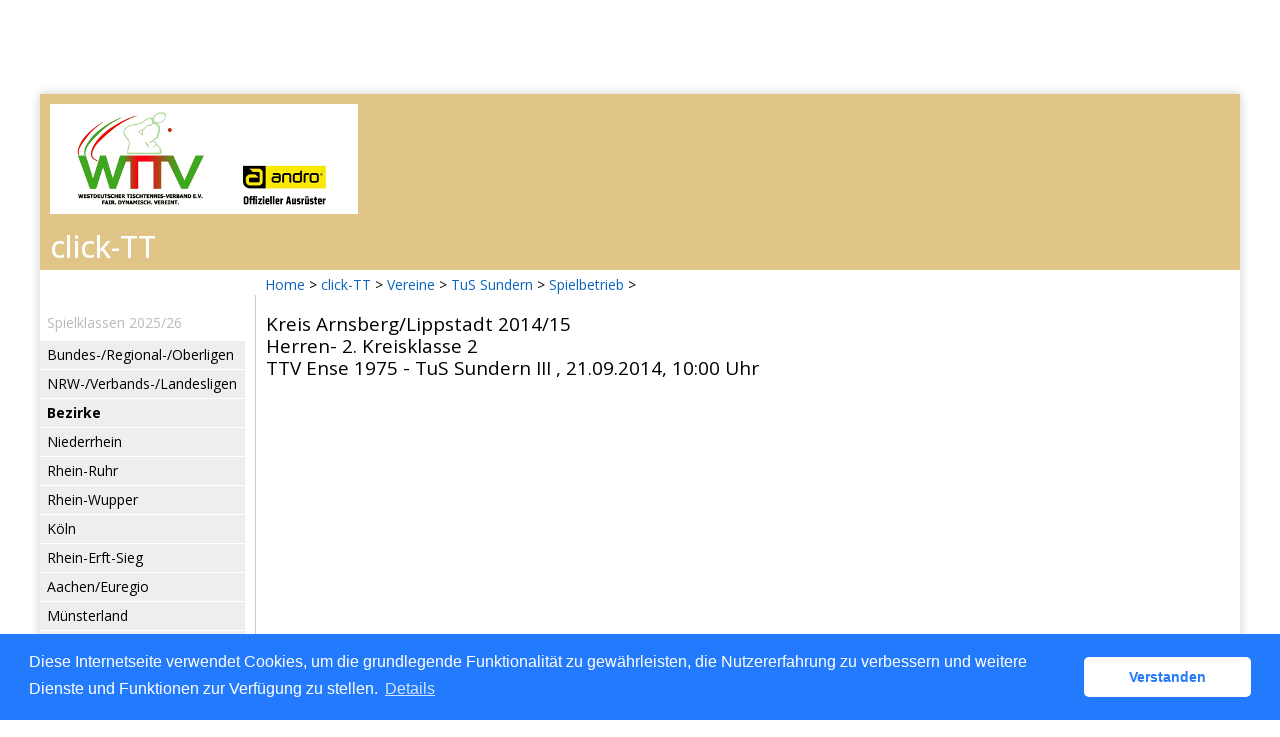

--- FILE ---
content_type: text/html; charset=utf-8
request_url: https://wttv.click-tt.de/cgi-bin/WebObjects/nuLigaTTDE.woa/wa/clubMeetingReport?meeting=7140710&championship=K113+14%2F15&club=7539&group=226962
body_size: 16002
content:
<!DOCTYPE html PUBLIC "-//W3C//DTD XHTML 1.0 Transitional//EN" "http://www.w3.org/TR/xhtml1/DTD/xhtml1-transitional.dtd">
<html xmlns="http://www.w3.org/1999/xhtml" lang="de">
  <!-- InstanceBegin template="/Templates/Standard.dwt" codeOutsideHTMLIsLocked="false" -->
  <head>
    <meta http-equiv="content-type" content="text/html; charset=utf-8" />
    <meta name="robots" content="all" />
    <meta name="publisher" content="nuLiga" />
    <meta name="author" content="nuLiga" />
    <meta name="nuLigaStatsUrl" content="/nuLigaTTDE/wa/clubMeetingReport/view?meeting=7140710&championship=K113+14%2F15&club=7539&group=226962" />
<meta name="uLigaStatsRefUrl" />

    <!-- InstanceBeginEditable name="doctitle" -->
    <title>
      click-TT
       &ndash; 
      Begegnungen
    </title>
    
    <!-- InstanceEndEditable -->
    
<link rel="stylesheet" type="text/css" href="/WebObjects/nuLiga.woa/Frameworks/nuLigaWebResources.framework/WebServerResources/css/print.css?nlv=fb9982a0" media="print" />
    
<link rel="stylesheet" type="text/css" href="/WebObjects/nuLiga.woa/Frameworks/nuLigaWebResources.framework/WebServerResources/css/default.css?nlv=fb9982a0" media="all" />
    
<link rel="stylesheet" type="text/css" href="/WebObjects/nuLiga.woa/Frameworks/nuLigaWebResources.framework/WebServerResources/css/interface.css?nlv=fb9982a0" media="screen" />
    <link rel="stylesheet" type="text/css" href="/sources/template.css?nlv=fb9982a0" media="screen" />

    
<link rel="stylesheet" type="text/css" href="/WebObjects/nuLiga.woa/Frameworks/nuLigaWebResources.framework/WebServerResources/css/club-offers.css?nlv=fb9982a0" media="all" />
    
<link rel="stylesheet" type="text/css" href="/WebObjects/nuLiga.woa/Frameworks/nuLigaWebResources.framework/WebServerResources/css/referee-observation-questionnaire.css?nlv=fb9982a0" media="all" />
    
    <script type="text/javascript" src="/WebObjects/nuLiga.woa/Frameworks/nuLigaWebResources.framework/WebServerResources/js/default.js?nlv=fb9982a0"></script>
    
      <script type="text/javascript" src="/banner/federationLists.ujs?nlv=fb9982a0"></script>
      <script type="text/javascript" src="/banner/federationFunctions.js?nlv=fb9982a0"></script>
      
        <script type="text/javascript" src="https://banner.click-tt.de/lists.ujs?nlv=fb9982a0"></script>
        <script type="text/javascript" src="https://banner.click-tt.de/functions.js?nlv=fb9982a0"></script>
      
      
      
    
    <script type="text/javascript">
               <!-- 
      	var tickerposition=0; 
      	var tickerlength=50; 
        var tickermessage='';  
      	function initTerminationMessageTicker() {		 
      		if ( tickermessage != "" ) {	 
      			var i, msg=""; 
      			for ( i=0;i<tickerlength;i++ ) msg += " "; 
      			msg += "+ + + " + tickermessage + " + + +"; 
      			document.getElementById("terminationMessage").innerHTML = msg.substr(tickerposition,tickerlength).replace(/ /g," ") + " "; 
      			if ( tickerposition++ >= msg.length ) tickerposition=0; 
      			setTimeout("initTerminationMessageTicker()",1500/10);		 
      	} 
      }
       //--> 
    </script>
    
    
      <link rel="stylesheet" type="text/css" href="//cdnjs.cloudflare.com/ajax/libs/cookieconsent2/3.1.0/cookieconsent.min.css" />
<script src="//cdnjs.cloudflare.com/ajax/libs/cookieconsent2/3.1.0/cookieconsent.min.js"></script>
<script>
    window.addEventListener("load", function() {
    window.cookieconsent.initialise({
        "cookie": {
            "name": "disclaimer_cookie",
            "expiryDays": 999
        },
        "palette": {
            "popup": {
                "background": "#237afc"
            },
            "button": {
                "background": "#fff",
                "text": "#237afc"
            }
        },
        "theme": "classic",
        "position": "bottom",
        "content": {
            "message": "Diese Internetseite verwendet Cookies, um die grundlegende Funktionalität zu gewährleisten, die Nutzererfahrung zu verbessern und weitere Dienste und Funktionen zur Verfügung zu stellen.",
            "dismiss": "Verstanden",
            "link": "Details",
            "href": 'https://wttv.click-tt.de/cgi-bin/WebObjects/nuLigaTTDE.woa/wa/dataProtection'
        }
    })});
</script>
    
  </head>
  <body>
    
      
        <div id="banner-super">
		
<!-- SZM is no longer in use -->
        
		</div>
      
      
        <div id="banner-skyscraper">
		
<!-- SZM is no longer in use -->
		
		</div>
      
      <div id="layoutBanner800">
        <script type="text/javascript">
          if (typeof layoutBanner800 === 'function') {
            layoutBanner800();
          }
        </script>
      </div>
      <div id="layoutBanner801">
        <script type="text/javascript">
          if (typeof layoutBanner801 === 'function') {
            layoutBanner801();
          }
        </script>
      </div>
    

    <div id="page">
      
      <div id="header">
        <div id="logo">
        
            
          
          
            
              <a href="http://www.wttv.de/"> <img  alt="Home" src="/WebObjects/nuLiga.woa/Frameworks/nuLigaWebResources.framework/WebServerResources/img/spacer.gif?nlv=fb9982a0" /> </a>
            

          

        </div>
        
          
            
              <script type="text/javascript">banner0();</script>
            
            
            
          

        

        
        <div id="date"> <!-- TODO: publish a reasonable update date --> </div>
      </div>
      <div id="tabs-external">
        
          
        
	<ul class="wttv-hmenu">
	<li class="item-101"><a href="https://www.wttv.de/">Startseite</a></li>
	<li class="item-118 current active"><a class=" active" href="/">click-TT</a></li>
	<li class="item-119"><a href="https://www.wttv.de/index.php/sport">Sport</a></li>
	<li class="item-120"><a href="https://www.wttv.de/index.php/sportentwicklung">Sportentwicklung</a></li>
	<li class="item-121"><a href="https://www.wttv.de/index.php/rahmenterminplan">Termine</a></li>
	<li class="item-122"><a href="https://www.wttv.de/index.php/presse-und-oeffentlichkeitsarbeit">Service</a></li>
	<li class="item-125"><a href="https://www.wttv.de/index.php/ueberuns">&Uuml;ber uns</a></li>
	<li class="item-123"><a href="https://www.wttv.de/index.php/bezirke-kreise">Bezirke/Kreise</a></li>
	</ul>
        
        

        

      </div>
      

      <div id="tabs">
        

        

      </div>
      
  
    
      <div id="breadcrumb">
        

  
  
    <a target="_top" href="http://www.wttv.de/">Home</a>
    &gt; 
    <a href="http://wttv.click-tt.de/cgi-bin/WebObjects/nuLigaTTDE.woa/wa/home?federation=WTTV">click-TT</a>
    &gt; 
  

        <a href="/cgi-bin/WebObjects/nuLigaTTDE.woa/wa/clubSearch?federation=WTTV">Vereine</a>
        &gt; 
        <a href="/cgi-bin/WebObjects/nuLigaTTDE.woa/wa/clubInfoDisplay?club=7539">TuS Sundern</a>
        &gt; 
        
          <a href="/cgi-bin/WebObjects/nuLigaTTDE.woa/wa/clubMeetings?club=7539">Spielbetrieb</a>
          &gt;

      </div>
    
    
    <div id="container">
      
        <div id="navigation"><ul>
  <script type="text/javascript">banner1();</script>
  <li> <strong>Spielklassen 2025/26</strong>
    <ul>
      <li><a href="/cgi-bin/WebObjects/ClickWTTV.woa/wa/leaguePage?championship=DTTB 25/26">Bundes-/Regional-/Oberligen</a></li>
      <li><a href="/cgi-bin/WebObjects/ClickWTTV.woa/wa/leaguePage?championship=WTTV 25/26">NRW-/Verbands-/Landesligen</a></li>
      <li><a><strong>Bezirke</strong></a></li>
      <li><a href="/cgi-bin/WebObjects/ClickWTTV.woa/wa/leaguePage?championship=Niederrhein 25/26">Niederrhein</a></li>
      <li><a href="/cgi-bin/WebObjects/ClickWTTV.woa/wa/leaguePage?championship=Rhein-Ruhr 25/26">Rhein-Ruhr</a></li>
      <li><a href="/cgi-bin/WebObjects/ClickWTTV.woa/wa/leaguePage?championship=Rhein-Wupper 25/26">Rhein-Wupper</a></li>
      <li><a href="/cgi-bin/WebObjects/ClickWTTV.woa/wa/leaguePage?championship=Köln 25/26">Köln</a></li>
      <li><a href="/cgi-bin/WebObjects/ClickWTTV.woa/wa/leaguePage?championship=Rhein-Erft-Sieg 25/26">Rhein-Erft-Sieg</a></li>
      <li><a href="/cgi-bin/WebObjects/ClickWTTV.woa/wa/leaguePage?championship=Aachen/Euregio 25/26">Aachen/Euregio</a></li>
      <li><a href="/cgi-bin/WebObjects/ClickWTTV.woa/wa/leaguePage?championship=Münsterland 25/26">Münsterland</a></li>
      <li><a href="/cgi-bin/WebObjects/ClickWTTV.woa/wa/leaguePage?championship=Münsterland/Hohe Mark 25/26">Münsterland/Hohe Mark</a></li>
      <li><a href="/cgi-bin/WebObjects/ClickWTTV.woa/wa/leaguePage?championship=Ostwestfalen-Nord 25/26">Ostwestfalen-Nord</a></li>
      <li><a href="/cgi-bin/WebObjects/ClickWTTV.woa/wa/leaguePage?championship=Ostwestfalen/Lippe 25/26">Ostwestfalen/Lippe</a></li>
      <li><a href="/cgi-bin/WebObjects/ClickWTTV.woa/wa/leaguePage?championship=Mittleres Ruhrgebiet 25/26">Mittleres Ruhrgebiet</a></li>
      <li><a href="/cgi-bin/WebObjects/ClickWTTV.woa/wa/leaguePage?championship=Westfalen-Mitte 25/26">Westfalen-Mitte</a></li>
      <li><a href="/cgi-bin/WebObjects/ClickWTTV.woa/wa/leaguePage?championship=Südwestfalen 25/26">Südwestfalen</a></li>
    </ul>
  </li>
  <li><strong>Pokal 2025/26</strong>
    <ul>
      <li>
       <form action="/cgi-bin/WebObjects/ClickWTTV.woa/wa/leaguePage" method="get" name="selectChmpFormWTTVPokal" id="selectChmpFormWTTVPokal">
          <select name="championship" onChange="this.form.submit();">
            <option value="0" selected="selected">WTTV Pokal...</option>
            <option value="WTTV Pokal 25/26">Verband</option>
            <option value="Niederrhein P 25/26">Niederrhein</option>
            <option value="Rhein-Ruhr P 25/26">Rhein-Ruhr</option>
            <option value="Rhein-Wupper P 25/26">Rhein-Wupper</option>
            <option value="Köln P 25/26">Köln</option>
            <option value="Rhein-Erft-Sieg P 25/26">Rhein-Erft-Sieg</option>
            <option value="Aachen/Euregio P 25/26">Aachen/Euregio</option>
            <option value="Münsterland P 25/26">Münsterland</option>
            <option value="Münsterland/Hohe Mark P 25/26">Münsterland/Hohe Mark</option>
            <option value="Ostwestfalen-Nord P 25/26">Ostwestfalen-Nord</option>
            <option value="Ostwestfalen/Lippe P 25/26">Ostwestfalen/Lippe</option>
            <option value="Mittleres Ruhrgebiet P 25/26">Mittleres Ruhrgebiet</option>
            <option value="Westfalen-Mitte P 25/26">Westfalen-Mitte</option>
            <option value="Südwestfalen P 25/26">Südwestfalen</option>
          </select>
        </form>
      </li>
    </ul>
  </li>
  <li><strong>Veranstaltungen</strong>
    <ul>
      <li><a href="https://www.mytischtennis.de/click-tt/WTTV/seminare" target="_blank">Seminare</a></li>
      <li><a href="/cgi-bin/WebObjects/ClickWTTV.woa/wa/tournamentCalendar?federation=WTTV">Turniere</a></li>
      <li><a href="/cgi-bin/WebObjects/nuLigaTTDE.woa/wa/tournamentCalendar?federation=WTTV&circuit=2025_Turnierserie&date=2025-01-01">andro WTTV-Cup 2025</a></li>
      <li><a href="/cgi-bin/WebObjects/nuLigaTTDE.woa/wa/tournamentCalendar?federation=WTTV&circuit=2026_Turnierserie&date=2026-01-01">andro WTTV-Cup 2026</a></li>
      <li><a href="/cgi-bin/WebObjects/nuLigaTTDE.woa/wa/tournamentCalendar?federation=WTTV&circuit=Jugend_2024_2025&date=2025-01-01">andro WTTV-Jugend-Cup 2024/25</a></li>
      <li><a href="/cgi-bin/WebObjects/nuLigaTTDE.woa/wa/tournamentCalendar?federation=WTTV&circuit=Jugend_2025_2026&date=2026-01-01">andro WTTV-Jugend-Cup 2025/26</a></li>
      <li><a href="https://www.mytischtennis.de/click-tt/WTTV/mini-Meisterschaften" target="_blank">mini-Meisterschaften</a></li>
    </ul>
  </li>
  <script type="text/javascript">banner2();</script>
  <li><strong>Vereine</strong>
    <ul>
      <li><a href="/cgi-bin/WebObjects/ClickWTTV.woa/wa/clubSearch?federation=WTTV">Adressen, Mannschaften,<br />
        Spieler, Ergebnisse</a></li>
    </ul>
  </li>
  <li><strong>Spieler</strong>
    <ul>
      <li><a href="/cgi-bin/WebObjects/ClickWTTV.woa/wa/licenceTransferFilter?federation=WTTV">Wechselliste</a></li>
      <li><a href="/cgi-bin/WebObjects/ClickWTTV.woa/wa/ttrFilter?federation=WTTV">Q-TTR-Liste </a>
    </ul>
  </li>
  <li><strong>Archiv</strong>
    <ul>
      <li><a href="/cgi-bin/WebObjects/ClickWTTV.woa/wa/championshipArchive">Wettkampfarchiv</a></li>
    </ul>
  </li>
  <li><strong>Links</strong>
    <ul>
      <script type="text/javascript">popupLink();</script>
      <li><a href="http://www.wttv.de" target="_blank">Homepage WTTV </a> </li>
      <li><a target="_blank" href="http://dttb.click-tt.de">click-TT DTTB </a> </li>
      <li><a target="_blank" href="http://ttbw.click-tt.de/">click-TT Baden-Württemberg</a></li>
      <li><a target="_blank" href="http://battv.click-tt.de/">click-TT Baden</a></li>
      <li><a target="_blank" href="http://ttvb.click-tt.de">click-TT Brandenburg</a> </li>
      <li><a target="_blank" href="http://bttv.click-tt.de">click-TT Bayern</a> </li>
      <li><a target="_blank" href="http://fttb.click-tt.de">click-TT Bremen</a> </li>
      <li><a target="_blank" href="http://hattv.click-tt.de/">click-TT Hamburg</a> </li>
      <li><a target="_blank" href="http://httv.click-tt.de/">click-TT Hessen</a> </li>
      <li><a target="_blank" href="http://ttvmv.click-tt.de">click-TT Mecklenburg-Vorpommern</a></li>
      <li><a target="_blank" href="http://ttvn.click-tt.de/">click-TT Niedersachsen</a></li>
      <li><a target="_blank" href="https://www.rttvr.de/click-tt/">click-TT Rheinland-Rheinhessen</a></li>
      <li><a target="_blank" href="http://pttv.click-tt.de">click-TT Pfalz</a> </li>
      <li><a target="_blank" href="http://sttb.click-tt.de">click-TT Saarland</a></li>
      <li><a target="_blank" href="http://ttvsa.click-tt.de">click-TT Sachsen-Anhalt</a></li>
      <li><a target="_blank" href="http://tttv.click-tt.de">click-TT Thüringen</a></li>
      <li><a target="_blank" href="http://ohne.click-tt.de/">click-TT restliche Verbände</a></li>    
    </ul>
  </li>
</ul>
</div>
      
      
      

      <div id="content">
  <div id="content-row1">
    
      <h1>
        Kreis Arnsberg/Lippstadt 2014/15
        <br />
        Herren- 2. Kreisklasse 2
        <br />
        
          TTV Ense 1975
          - 
          TuS Sundern III
        
        
        ,&nbsp;21.09.2014, 
        10:00&nbsp;Uhr</h1>
      
    
  </div>
  <div id="content-col1"> </div>
  <div id="content-col2"> </div>
  <div id="content-row2"> </div>
</div>

    </div>
    <script language="JavaScript" type="text/javascript"><!-- Dynamic client side script from WebObjects

//-->
</script>
  
  

      <div id="footer-external">
        
      </div>
      <div id="footer">
      	<div id="footer-left">
    	    
	        
	        	<div id="footer-copyright">Für den Inhalt verantwortlich:&nbsp;Westdeutscher Tischtennis-Verband e.V. </div>
	        
	        <div id="footer-link">
	        	&copy;&nbsp;1999-2026&nbsp;<a target="_blank" href="http://www.datenautomaten.nu">nu Datenautomaten GmbH - Automatisierte internetgestützte Netzwerklösungen</a>
	        </div>
	        <div id="footer-navigation">
	          <a href="http://wttv.click-tt.de/cgi-bin/WebObjects/nuLigaTTDE.woa/wa/contact?federation=WTTV">Kontakt</a>, 
	          <a href="http://wttv.click-tt.de/cgi-bin/WebObjects/nuLigaTTDE.woa/wa/legalNotice?federation=WTTV">Impressum</a>,
	            <a href="http://wttv.click-tt.de/cgi-bin/WebObjects/nuLigaTTDE.woa/wa/dataProtection?federation=WTTV">Datenschutz</a>
	          
	        </div>
       </div>
      <div id="footer-right">
      	<script type="text/javascript">
	          if (typeof fedBanner104 === 'function') {
	            fedBanner104();
	          }
    	</script>
      </div>
  	</div>
    </div>
    
    <script language="JavaScript" type="text/javascript"><!-- Dynamic client side script from WebObjects

//-->
</script>
  </body>
  <!-- InstanceEnd -->
</html>